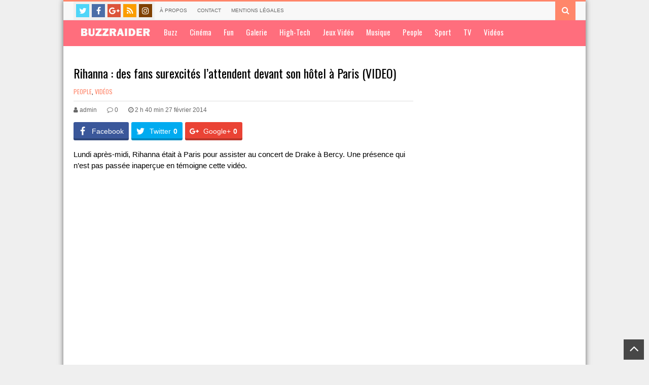

--- FILE ---
content_type: text/html; charset=UTF-8
request_url: http://www.buzzraider.fr/rihanna-des-fans-surexcites-lattendent-devant-son-hotel-paris-video/
body_size: 10024
content:
<!DOCTYPE html>
<!--[if IE 7]>
<html class="ie ie7" lang="fr-FR">
<![endif]-->
<!--[if IE 8]>
<html class="ie ie8" lang="fr-FR">
<![endif]-->
<!--[if !(IE 7) | !(IE 8)  ]><!-->
<html lang="fr-FR">
<!--<![endif]-->
<head>
	<meta charset="UTF-8"/>
	<meta name="viewport" content="width=device-width"/>
	<title>Rihanna : des fans surexcités l&#039;attendent devant son hôtel à Paris (VIDEO) | BuzzRaider</title>
	<link rel="profile" href="http://gmpg.org/xfn/11"/>
	<link rel="pingback" href="http://www.buzzraider.fr/xmlrpc.php"/>
	<style type="text/css">.breadcrumbs {
    display: none;
}

.paginations.item_pagination.post-footer-box {
    display: none;
}


.news-box.one_horizon div.right-content {
    float: left;
    width: 57% !important;
}

#nav-main-menu li a {
    color: #FFF;
    font-size: 15px;
    display: block;
    padding: 12px !important;
    text-transform: none !important;
}

.wpi-content-format {
    font-size: 15px !important;
    line-height: 1.5em;
    word-wrap: break-word;
}

.hentry .tags li a {
    display: block;
    color: #333;
    padding: 3px 6px;
    display: none !important;
}

.widget .item .snippet {
    font-size: 14px;
    margin: 0px !important;
    padding: 0px !important;
    border-top: 1px solid #EEE;
    color: #333 !important;
    line-height: 1.8em;
}

.sub-title {
    font-size: 13px !important;
    color: #666;
    text-transform: none !important;
    font-weight: normal;
}


.category a.readmore.sfont.border-color.color {
    display: none;
}


/*hide color bars*/
.footer-line-0 {
    display: none;
}


#header-line-2 {display:none}


.widget_wpi_brand_about .blog-title {
    margin: 0px 0px 0px !important;
}
.blog-title {
    font-size: 15px !important;
    font-weight: normal;
}

.footer-line-1 {
    display: none;
}

.footer-line-3.background-color {
    background: #663366;
}

.footer-line-3 {
    font-size: 14px;
    color: #FFF;
    padding: 8px 0px !important; 
    position: relative;
}

.footer-line-2 #footer.sidebar {
    border-top: 1px solid #DDD;
    padding: 1px 0px !important;
}

.post-footer-box {
    clear: both;
    float: none;
    border-top: 1px solid #DDD;
    margin: 0px 0px 0px !important;
    padding: 5px 0px 0px !important;
}


#nav-main-menu > div > ul > li.current-menu-item > a {
    background-color: #ff6e7d !important;
}
</style>	<link href="http://fonts.googleapis.com/css?family=Oswald" rel="stylesheet" type="text/css">
<!-- All in One SEO Pack 2.10.1 by Michael Torbert of Semper Fi Web Design[314,414] -->
<meta name="description"  content="Lundi après-midi, Rihanna était à Paris pour assister au concert de Drake à Bercy. Une présence qui n&#039;est pas passée inaperçue en témoigne cette vidéo. Rihanna" />

<meta name="keywords"  content="drake,rihanna" />

<link rel="canonical" href="http://www.buzzraider.fr/rihanna-des-fans-surexcites-lattendent-devant-son-hotel-paris-video/" />
<!-- /all in one seo pack -->
<link rel="alternate" type="application/rss+xml" title="BuzzRaider &raquo; Flux" href="http://www.buzzraider.fr/feed/" />
<link rel="alternate" type="application/rss+xml" title="BuzzRaider &raquo; Flux des commentaires" href="http://www.buzzraider.fr/comments/feed/" />
<link rel="alternate" type="application/rss+xml" title="BuzzRaider &raquo; Rihanna : des fans surexcités l&rsquo;attendent devant son hôtel à Paris (VIDEO) Flux des commentaires" href="http://www.buzzraider.fr/rihanna-des-fans-surexcites-lattendent-devant-son-hotel-paris-video/feed/" />
		<script type="text/javascript">
			window._wpemojiSettings = {"baseUrl":"https:\/\/s.w.org\/images\/core\/emoji\/72x72\/","ext":".png","source":{"concatemoji":"http:\/\/www.buzzraider.fr\/wp-includes\/js\/wp-emoji-release.min.js?ver=4.5.33"}};
			!function(e,o,t){var a,n,r;function i(e){var t=o.createElement("script");t.src=e,t.type="text/javascript",o.getElementsByTagName("head")[0].appendChild(t)}for(r=Array("simple","flag","unicode8","diversity"),t.supports={everything:!0,everythingExceptFlag:!0},n=0;n<r.length;n++)t.supports[r[n]]=function(e){var t,a,n=o.createElement("canvas"),r=n.getContext&&n.getContext("2d"),i=String.fromCharCode;if(!r||!r.fillText)return!1;switch(r.textBaseline="top",r.font="600 32px Arial",e){case"flag":return r.fillText(i(55356,56806,55356,56826),0,0),3e3<n.toDataURL().length;case"diversity":return r.fillText(i(55356,57221),0,0),a=(t=r.getImageData(16,16,1,1).data)[0]+","+t[1]+","+t[2]+","+t[3],r.fillText(i(55356,57221,55356,57343),0,0),a!=(t=r.getImageData(16,16,1,1).data)[0]+","+t[1]+","+t[2]+","+t[3];case"simple":return r.fillText(i(55357,56835),0,0),0!==r.getImageData(16,16,1,1).data[0];case"unicode8":return r.fillText(i(55356,57135),0,0),0!==r.getImageData(16,16,1,1).data[0]}return!1}(r[n]),t.supports.everything=t.supports.everything&&t.supports[r[n]],"flag"!==r[n]&&(t.supports.everythingExceptFlag=t.supports.everythingExceptFlag&&t.supports[r[n]]);t.supports.everythingExceptFlag=t.supports.everythingExceptFlag&&!t.supports.flag,t.DOMReady=!1,t.readyCallback=function(){t.DOMReady=!0},t.supports.everything||(a=function(){t.readyCallback()},o.addEventListener?(o.addEventListener("DOMContentLoaded",a,!1),e.addEventListener("load",a,!1)):(e.attachEvent("onload",a),o.attachEvent("onreadystatechange",function(){"complete"===o.readyState&&t.readyCallback()})),(a=t.source||{}).concatemoji?i(a.concatemoji):a.wpemoji&&a.twemoji&&(i(a.twemoji),i(a.wpemoji)))}(window,document,window._wpemojiSettings);
		</script>
		<style type="text/css">
img.wp-smiley,
img.emoji {
	display: inline !important;
	border: none !important;
	box-shadow: none !important;
	height: 1em !important;
	width: 1em !important;
	margin: 0 .07em !important;
	vertical-align: -0.1em !important;
	background: none !important;
	padding: 0 !important;
}
</style>
<link rel='stylesheet' id='contact-form-7-css'  href='http://www.buzzraider.fr/wp-content/plugins/contact-form-7/includes/css/styles.css?ver=4.6.1' type='text/css' media='all' />
<link rel='stylesheet' id='social_comments_rtl-css'  href='http://www.buzzraider.fr/wp-content/plugins/social-comments/assets/css/social_comments.css?ver=4.5.33' type='text/css' media='all' />
<link rel='stylesheet' id='dashicons-css'  href='http://www.buzzraider.fr/wp-includes/css/dashicons.min.css?ver=4.5.33' type='text/css' media='all' />
<link rel='stylesheet' id='thickbox-css'  href='http://www.buzzraider.fr/wp-includes/js/thickbox/thickbox.css?ver=4.5.33' type='text/css' media='all' />
<link rel='stylesheet' id='delipress-font-awesome-css'  href='http://www.buzzraider.fr/wp-content/themes/neo/fonts/font-awesome/css/font-awesome.min.css?ver=2.6' type='text/css' media='all' />
<link rel='stylesheet' id='delipress-style-css'  href='http://www.buzzraider.fr/wp-content/themes/neo/style.css?ver=2.6' type='text/css' media='all' />
<style id='delipress-style-inline-css' type='text/css'>

.header-bg{
	background-color: #FFFFFF;
}
body {
	background-color: #efefef;
}
.color,
.color-hover:hover,
.color-active:active,
.color-visited:visited,
.color-link:link,
a,
.news-box.tabs .tab-header.active a{
	color:#ff866a
}
.pagination-index .page-numbers,
#respond input#submit,
.background-color,
.background-color-hover:hover,
.widget_wpi_login_form .login-submit input,
.news-box.slider .bar_nav li.active {
	background-color:#ff866a
}
.border-color{border-color: #ff866a}
	
::-webkit-scrollbar-thumb {
	background-color: #ff866a;
}
#nav-main-menu .selectnav,
#header-line-3,
#nav-main-menu .sub-menu,
#nav-main-menu .mega-menu {
	background-color: #ff6e7d;
}

body, .nfont, #nav-main-menu .sub-menu {
	font-family: Arial;
}
.bbpress #bbpress-forums *[class!="fa-"]{
	font-family: Arial!important;
}
.sfont, #reply-title, #respond input#submit, .widget_wpi_login_form .login-submit input {
	font-family: 'Oswald', sans-serif;
}
</style>
<link rel='stylesheet' id='delipress-widgets-css'  href='http://www.buzzraider.fr/wp-content/themes/neo/css/widgets.css?ver=2.6' type='text/css' media='all' />
<link rel='stylesheet' id='delipress-article-box-css'  href='http://www.buzzraider.fr/wp-content/themes/neo/css/article-box.css?ver=2.6' type='text/css' media='all' />
<link rel='stylesheet' id='delipress-shortcodes-css'  href='http://www.buzzraider.fr/wp-content/themes/neo/css/shortcodes.css?ver=2.6' type='text/css' media='all' />
<link rel='stylesheet' id='delipress-responsive-css'  href='http://www.buzzraider.fr/wp-content/themes/neo/css/responsive.css?ver=2.6' type='text/css' media='all' />
<link rel='stylesheet' id='delipress-print-css'  href='http://www.buzzraider.fr/wp-content/themes/neo/css/print.css?ver=2.6' type='text/css' media='all' />
<!--[if lt IE 9]>
<link rel='stylesheet' id='delipress-ie-css'  href='http://www.buzzraider.fr/wp-content/themes/neo/css/ie.css?ver=2.6' type='text/css' media='all' />
<![endif]-->
<link rel='stylesheet' id='cff-css'  href='http://www.buzzraider.fr/wp-content/plugins/custom-facebook-feed/assets/css/cff-style.css?ver=4.0' type='text/css' media='all' />
<link rel='stylesheet' id='sb-font-awesome-css'  href='https://maxcdn.bootstrapcdn.com/font-awesome/4.7.0/css/font-awesome.min.css?ver=4.5.33' type='text/css' media='all' />
<link rel='stylesheet' id='easy-social-share-buttons-css'  href='http://www.buzzraider.fr/wp-content/plugins/easy-social-share-buttons/assets/css/easy-social-share-buttons.min.css?ver=4.1' type='text/css' media='all' />
<script type='text/javascript'>
/* <![CDATA[ */
var wpi_dynamic_js = {"ticker_animation_speed":"","ticker_pause_time":"","ticker_animation_type":"","slider_animation_speed":"","slider_pause_time":"","slider_animation_type":"","twitter_roll_animation_speed":"","twitter_roll_pause_time":"","txt_loadmore":"Voir plus de news","txt_newernews":"Newer","txt_oldernews":"Older","theme_url":"http:\/\/www.buzzraider.fr\/wp-content\/themes\/neo","theme_css":"http:\/\/www.buzzraider.fr\/wp-content\/themes\/neo\/css\/","home_url":"http:\/\/www.buzzraider.fr","ajaxurl":"http:\/\/www.buzzraider.fr\/wp-admin\/admin-ajax.php","date_format":"j F Y","txt_month":{"january":"Janvier","february":"F\u00e9vrier","march":"Mars","april":"Avril","may":"Mai","june":"Juin","july":"Juillet","august":"Ao\u00fbt","september":"Septembre","october":"Octobre","november":"Novembre","december":"D\u00e9cembre"},"txtforumsearch":"Search Forums Topics"};
/* ]]> */
</script>
<script type='text/javascript' src='http://www.buzzraider.fr/wp-includes/js/jquery/jquery.js?ver=1.12.4'></script>
<script type='text/javascript' src='http://www.buzzraider.fr/wp-includes/js/jquery/jquery-migrate.min.js?ver=1.4.1'></script>
<link rel='https://api.w.org/' href='http://www.buzzraider.fr/wp-json/' />
<link rel="EditURI" type="application/rsd+xml" title="RSD" href="http://www.buzzraider.fr/xmlrpc.php?rsd" />
<link rel="wlwmanifest" type="application/wlwmanifest+xml" href="http://www.buzzraider.fr/wp-includes/wlwmanifest.xml" /> 
<link rel='prev' title='Beyoncé – Partition (CLIP)' href='http://www.buzzraider.fr/beyonce-partition-clip/' />
<link rel='next' title='Beyonce interrompt son concert rien que pour une fan (VIDEO)' href='http://www.buzzraider.fr/beyonce-interrompt-son-concert-rien-que-pour-fan-video/' />
<meta name="generator" content="WordPress 4.5.33" />
<link rel='shortlink' href='http://www.buzzraider.fr/?p=84283' />
<link rel="alternate" type="application/json+oembed" href="http://www.buzzraider.fr/wp-json/oembed/1.0/embed?url=http%3A%2F%2Fwww.buzzraider.fr%2Frihanna-des-fans-surexcites-lattendent-devant-son-hotel-paris-video%2F" />
<link rel="alternate" type="text/xml+oembed" href="http://www.buzzraider.fr/wp-json/oembed/1.0/embed?url=http%3A%2F%2Fwww.buzzraider.fr%2Frihanna-des-fans-surexcites-lattendent-devant-son-hotel-paris-video%2F&#038;format=xml" />
 <style type="text/css">.featured_slider .featured_slide_left .featured_slide_content h2 {
    font-size: 40px;
    text-shadow: 1px 1px 2px #000;
    text-align: center;
    line-height: 120%;
    text-transform: none !important;
}


.featured_slider .featured_slide_right .featured_slide_sub_content h2 {
    text-transform: none !important;
}</style>
<!--[if lt IE 9]><script src="http://www.buzzraider.fr/wp-content/themes/neo/js/html5.js"></script><![endif]--><link rel="shortcut icon" type="image/x-icon" href="http://www.buzzraider.fr/wp-content/uploads/2015/04/favicon.ico"/>
<script type="text/javascript">var essb_settings = {"ajax_url":"http:\/\/www.buzzraider.fr\/wp-admin\/admin-ajax.php","essb3_nonce":"fbfeb1065d","essb3_plugin_url":"http:\/\/www.buzzraider.fr\/wp-content\/plugins\/easy-social-share-buttons","essb3_facebook_total":false,"essb3_admin_ajax":false,"essb3_internal_counter":false,"essb3_stats":false,"essb3_ga":false,"essb3_ga_mode":"simple","essb3_counter_button_min":0,"essb3_counter_total_min":0,"blog_url":"http:\/\/www.buzzraider.fr\/","ajax_type":"wp","essb3_postfloat_stay":false,"essb3_no_counter_mailprint":false,"essb3_single_ajax":false,"twitter_counter":"self","post_id":84283};</script></head>

<body class="single single-post postid-84283 single-format-standard">
	
<div class="wpi-box">
	
	<header id="header" class="site-header" role="banner">
		<div id="header-line-1" class="border-color">
			<div class="wide">
				<div class="social-icons top-social-icons"><a target="_blank" href="https://twitter.com/BuzzRaider" class="social-icon fa fa-twitter" title="Twitter"></a><a target="_blank" href="https://www.facebook.com/BuzzraiderOfficial" class="social-icon fa fa-facebook" title="Facebook"></a><a target="_blank" href="https://plus.google.com/+buzzraider/posts" class="social-icon fa fa-google-plus" title="Google Plus"></a><a target="_blank" href="http://www.buzzraider.fr/feed/" class="social-icon fa fa-rss" title="RSS"></a><a target="_blank" href="http://instagram.com/buzzraider" class="social-icon fa fa-instagram" title="Instagram"></a><div class="clear"></div></div>				
				<nav id="nav-top-menu"><div class="menu-top-menu-container"><ul id="menu-top-menu" class="top-menu-class"><li id="menu-item-90648" class="menu-item menu-item-type-post_type menu-item-object-page"><a href="http://www.buzzraider.fr/a-propos-2/">À propos </a><li id="menu-item-90647" class="menu-item menu-item-type-post_type menu-item-object-page"><a href="http://www.buzzraider.fr/contact/">Contact </a><li id="menu-item-90646" class="menu-item menu-item-type-post_type menu-item-object-page"><a href="http://www.buzzraider.fr/mentions-legales/">Mentions légales </a></ul></div></nav>								<div class="search-form-top">
					<a class="search-form-top-button background-color"><i class="fa fa-search"></i></a>
					<div class="search-form-top-wrapper">
<form method="get" class="search-form" action="http://www.buzzraider.fr">
		
	<input class="search-text" name="s" onblur="if (this.value == '') {this.value = 'Rechercher...';}" onfocus="if (this.value == 'Rechercher...') {this.value = '';}" type="text" value="Rechercher..."/>
	<button class="search-submit" type="submit"><i class="fa fa-search"></i></button>
	<div class="clear"></div>
</form></div>
				</div>
																					<div class="clear"></div>
			</div>
		</div>
		<div id="header-line-2" class="header-bg">
			<div class="wide">
				<div class="table"><div class="tr">
					<div class="td">
						<div class="sfont">		<h2 class="blog-title"><a href="http://www.buzzraider.fr" title="L&#039;étonnement au quotidien !">BuzzRaider</a></h2>
	</div>
											</div>
					<div class="td">
											</div>
				</div></div>
				<div class="clear"></div>
			</div>
			<div class="clear"></div>
		</div>

		<div id="header-line-3" >
			<div class="wide sfont">
				<nav id="nav-main-menu"><div class="menu-main-menu-container"><ul id="menu-main-menu" class="main-menu-class"><li id="menu-item-90651" class="menu-item menu-item-type-custom menu-item-object-custom"><a href="http://buzzraider.fr/"><img src="http://www.buzzraider.fr/wp-content/uploads/2015/04/logobr2015.png"> </a><li id="menu-item-86572" class="menu-item menu-item-type-taxonomy menu-item-object-category"><a href="http://www.buzzraider.fr/category/buzz/">Buzz </a><li id="menu-item-86573" class="menu-item menu-item-type-taxonomy menu-item-object-category"><a href="http://www.buzzraider.fr/category/cinema/">Cinéma </a><li id="menu-item-86574" class="menu-item menu-item-type-taxonomy menu-item-object-category"><a href="http://www.buzzraider.fr/category/fun-2/">Fun </a><li id="menu-item-90653" class="menu-item menu-item-type-taxonomy menu-item-object-category"><a href="http://www.buzzraider.fr/category/galerie/">Galerie </a><li id="menu-item-86575" class="menu-item menu-item-type-taxonomy menu-item-object-category"><a href="http://www.buzzraider.fr/category/high-tech/">High-Tech </a><li id="menu-item-86599" class="menu-item menu-item-type-taxonomy menu-item-object-category"><a href="http://www.buzzraider.fr/category/jeux-video/">Jeux Vidéo </a><li id="menu-item-86577" class="menu-item menu-item-type-taxonomy menu-item-object-category"><a href="http://www.buzzraider.fr/category/musique/">Musique </a><li id="menu-item-86578" class="menu-item menu-item-type-taxonomy menu-item-object-category current-post-ancestor current-menu-parent current-post-parent"><a href="http://www.buzzraider.fr/category/people/">People </a><li id="menu-item-86579" class="menu-item menu-item-type-taxonomy menu-item-object-category"><a href="http://www.buzzraider.fr/category/sport/">Sport </a><li id="menu-item-86580" class="menu-item menu-item-type-taxonomy menu-item-object-category"><a href="http://www.buzzraider.fr/category/tv/">TV </a><li id="menu-item-86581" class="menu-item menu-item-type-taxonomy menu-item-object-category current-post-ancestor current-menu-parent current-post-parent"><a href="http://www.buzzraider.fr/category/videos/">Vidéos </a></ul></div></nav>				<div class="clear"></div>
			</div>
		</div>
			</header><!-- #header -->
 
	
	<div id="primary" class="wide small-disable main-small-big main-0 small-1 big-2"><div class="primary-inner">			<div class="content-col col-main">
			
						<div class="breadcrumbs single-breadcrumbs">
		<a href="http://www.buzzraider.fr" itemprop="breadcrumb"><span class="color-hover">Home</span></a>
					<span class="breadcrumbs-sep fa fa-angle-right"></span>			<a href="http://www.buzzraider.fr/category/videos/" itemprop="breadcrumb"><span class="color-hover">Vidéos</span></a>
							<div class="clear"></div>
		
	</div>
	
				<article id="post-84283" class="post-84283 post type-post status-publish format-standard has-post-thumbnail hentry category-people category-videos tag-drake tag-rihanna" itemscope="" itemtype="http://schema.org/Article">
					
						<h1 class="title sfont" itemprop="name">Rihanna : des fans surexcités l&rsquo;attendent devant son hôtel à Paris (VIDEO)</h1>
													<div class="cats sfont"><a rel="category" href="http://www.buzzraider.fr/category/people/" title="View all posts in People">People</a>, <a rel="category" href="http://www.buzzraider.fr/category/videos/" title="View all posts in Vidéos">Vidéos</a></div>						
						<div class="meta">
							<div class="meta-item"><a href="http://www.buzzraider.fr/author/admin/" class="meta-item item-author"><i class="fa fa-user"></i> <span>admin</span></a></div><div class="meta-item"><a href="http://www.buzzraider.fr/rihanna-des-fans-surexcites-lattendent-devant-son-hotel-paris-video/#respond" class="meta-item comments"><i class="fa fa-comment-o"></i> <span>0</span></a></div><div class="meta-item date time published updated"><i class="fa fa-clock-o"></i> <span itemprop="datePublished">2 h 40 min 27 février 2014</span></div>							<div class="clear"></div>
						</div>


						<div class="content wpi-content-format" itemprop="articleBody">
														<div class="essb_links essb_counters essb_displayed_float essb_share essb_template_default-retina essb_685022718 print-no" id="essb_displayed_float_685022718" data-essb-postid="84283" data-essb-position="float" data-essb-button-style="button" data-essb-template="default-retina" data-essb-counter-pos="insidename" data-essb-url="http://www.buzzraider.fr/rihanna-des-fans-surexcites-lattendent-devant-son-hotel-paris-video/" data-essb-twitter-url="http://www.buzzraider.fr/rihanna-des-fans-surexcites-lattendent-devant-son-hotel-paris-video/" data-essb-instance="685022718"><ul class="essb_links_list"><li class="essb_item essb_totalcount_item" style="display: none !important;" data-counter-pos="insidename"><span class="essb_totalcount essb_t_l" title="Total :"><span class="essb_t_nb"></span></span></li><li class="essb_item essb_link_facebook nolightbox"> <a href="https://www.facebook.com/sharer/sharer.php?u=http://www.buzzraider.fr/rihanna-des-fans-surexcites-lattendent-devant-son-hotel-paris-video/&t=Rihanna+%3A+des+fans+surexcit%C3%A9s+l%27attendent+devant+son+h%C3%B4tel+%C3%A0+Paris+%28VIDEO%29&redirect_uri=http://www.buzzraider.fr?sharing-thankyou=yes" title="" onclick="essb_window(&#39;https://www.facebook.com/sharer/sharer.php?u=http://www.buzzraider.fr/rihanna-des-fans-surexcites-lattendent-devant-son-hotel-paris-video/&t=Rihanna+%3A+des+fans+surexcit%C3%A9s+l%27attendent+devant+son+h%C3%B4tel+%C3%A0+Paris+%28VIDEO%29&redirect_uri=http://www.buzzraider.fr?sharing-thankyou=yes&#39;,&#39;facebook&#39;,&#39;685022718&#39;); return false;" target="_blank" rel="nofollow" ><span class="essb_icon essb_icon_facebook"></span><span class="essb_network_name">Facebook</span></a></li><li class="essb_item essb_link_twitter nolightbox"> <a href="#" title="" onclick="essb_window(&#39;https://twitter.com/intent/tweet?text=Rihanna+%3A+des+fans+surexcit%C3%A9s&amp;url=http://www.buzzraider.fr/rihanna-des-fans-surexcites-lattendent-devant-son-hotel-paris-video/&amp;counturl=http://www.buzzraider.fr/rihanna-des-fans-surexcites-lattendent-devant-son-hotel-paris-video/&#39;,&#39;twitter&#39;,&#39;685022718&#39;); return false;" target="_blank" rel="nofollow" ><span class="essb_icon essb_icon_twitter"></span><span class="essb_network_name">Twitter</span></a></li><li class="essb_item essb_link_google nolightbox"> <a href="https://plus.google.com/share?url=http://www.buzzraider.fr/rihanna-des-fans-surexcites-lattendent-devant-son-hotel-paris-video/" title="" onclick="essb_window(&#39;https://plus.google.com/share?url=http://www.buzzraider.fr/rihanna-des-fans-surexcites-lattendent-devant-son-hotel-paris-video/&#39;,&#39;google&#39;,&#39;685022718&#39;); return false;" target="_blank" rel="nofollow" ><span class="essb_icon essb_icon_google"></span><span class="essb_network_name">Google+</span></a></li></ul></div><p>Lundi après-midi, Rihanna était à Paris pour assister au concert de Drake à Bercy. Une présence qui n&rsquo;est pas passée inaperçue en témoigne cette vidéo.<br />
<span id="more-84283"></span></p>
<p><iframe width="640" height="360" src="//www.youtube.com/embed/S4d6sdgZjsw" frameborder="0" allowfullscreen></iframe></p>
<p>Rihanna sur scène avec Drake à Bercy, le 25 février 2014<br />
<iframe width="640" height="360" src="//www.youtube.com/embed/QLMtU9pbQfA" frameborder="0" allowfullscreen></iframe></p>
							<div class="clear"></div>
														<div class="clear"></div>
						</div>

						

						<div class="clear"></div>
						<ul class="tags"><li class="sfont"><div class="background-color-hover"><a href="http://www.buzzraider.fr/tag/drake/" rel="tag">Drake</a></div></li><li class="sfont"><div class="background-color-hover"><a href="http://www.buzzraider.fr/tag/rihanna/" rel="tag">Rihanna</a></div></li></ul>



					</article>
					<div class="clear"></div>
					
					
					
							<div class="paginations item_pagination post-footer-box">
						<div class="item newer sfont"><span class="nfont"><i class="fa fa-angle-left"></i> Newer Post</span><a href="http://www.buzzraider.fr/beyonce-interrompt-son-concert-rien-que-pour-fan-video/" rel="next">Beyonce interrompt son concert rien que pour une fan (VIDEO)</a></div>
			
						<div class="item older sfont"><span class="nfont">Older Post <i class="fa fa-angle-right"></i></span><a href="http://www.buzzraider.fr/beyonce-partition-clip/" rel="prev">Beyoncé – Partition (CLIP)</a></div>
						<div class="clear"></div>
		</div>
						<br />
<b>Warning</b>:  count(): Parameter must be an array or an object that implements Countable in <b>/home/clients/3a5751bcf34aa28bb6ad4a3fa63b578e/web/buzzraider/wp-includes/class-wp-comment-query.php</b> on line <b>405</b><br />
<div id='social_comments_control'><ul id='social_comments_nav'><li><a href='#wp_comments'><img src='http://www.buzzraider.fr/wp-content/uploads/2015/04/comment_add.png' alt='WordPress'></a></li><li><a href='#facebook_comments'><img src='http://www.buzzraider.fr/wp-content/plugins/social-comments/assets/images/icons/somicro/facebook.png' alt='Facebook'></a></li></ul><div id='wp_comments' style=''>				<div id="respond" class="comment-respond">
			<h3 id="reply-title" class="comment-reply-title">Laisser un commentaire <small><a rel="nofollow" id="cancel-comment-reply-link" href="/rihanna-des-fans-surexcites-lattendent-devant-son-hotel-paris-video/#respond" style="display:none;">Annuler réponse</a></small></h3>				<form action="http://www.buzzraider.fr/wp-comments-post.php" method="post" id="commentform" class="comment-form">
					<div class="comment-form-inner">
		<p class="comment-form-comment"><label for="comment">Commentaire</label><textarea id="comment" name="comment" cols="45" rows="5" aria-required="true"></textarea></p><div class="clear"></div></div><p class="comment-form-author"><label for="author">Nom/Pseudo</label> <input id="author" name="author" type="text" value=""  /></p>
<p class="comment-form-email"><label for="email">Email</label> <input id="email" name="email" type="text" value=""  /></p>
<p class="comment-form-url"><label for="url">Site</label><input id="url" name="url" type="text" value="" /></p>
<p class="form-submit"><input name="submit" type="submit" id="submit" class="submit" value="Publier" /> <input type='hidden' name='comment_post_ID' value='84283' id='comment_post_ID' />
<input type='hidden' name='comment_parent' id='comment_parent' value='0' />
</p><p style="display: none;"><input type="hidden" id="akismet_comment_nonce" name="akismet_comment_nonce" value="2b4437d163" /></p><p style="display: none;"><input type="hidden" id="ak_js" name="ak_js" value="82"/></p>				</form>
					</div><!-- #respond -->
			<div class="clear"></div></div><!-- #wp --><div id='facebook_comments' style=''><!--Facebook Comments By social Comments http://en.bainternet.info -->
<style type="text/css">.fb-comments, .fb-comments span, .fb-comments iframe {width: 100% !important;}</style>
<div id="fb-root"></div>
<script>(function(d, s, id) {
  var js, fjs = d.getElementsByTagName(s)[0];
  if (d.getElementById(id)) return;
  js = d.createElement(s); js.id = id;
  js.src = "//connect.facebook.net/fr_FR/all.js#xfbml=1&appId=";
  fjs.parentNode.insertBefore(js, fjs);
}(document, 'script', 'facebook-jssdk'));</script>
<div class="fb-comments" data-href="http://www.buzzraider.fr/rihanna-des-fans-surexcites-lattendent-devant-son-hotel-paris-video/"; data-width="470" data-num-posts="10" data-colorscheme="light"></div></div><!-- #facebook --></div>
				
						
		</div><!-- .col-main -->
			
		
			
				
		
			<div class="content-col col-small">
	</div><!-- .col-small -->
			
				
		
			
			<div class="content-col col-big">
	</div><!-- .col-big -->
	
		<div class="clear"></div></div><!-- .primary-inner -->
	</div><!-- #primary -->
	
	<div class="clear"></div>
	<footer id="site-footer" class="site-footer">
		<div class="footer-line-0">
			<div class="wide">
				<div class="col col-0"></div>
				<div class="col col-1"></div>
				<div class="col col-2"></div>
				<div class="col col-3"></div>
				<div class="col col-4"></div>
				<div class="clear"></div>
			</div>
		</div>
		<div class="footer-line-1"><div class="wide">
						<div class="clear"></div>
		</div></div>

		<div class="footer-line-2"><div class="wide">
					<div id="footer" class="sidebar footer">
			<aside id="wpi_brand_about-2" class="widget widget_wpi_brand_about"><div><div class="widget-content">		<div class="sfont">		<h2 class="blog-title"><a href="http://www.buzzraider.fr" title="L&#039;étonnement au quotidien !">BuzzRaider</a></h2>
	</div>
		<p class="blog-desc">L&#039;étonnement au quotidien !</p>		<div class="clear"></div>
					
				<div class="clear"></div></div><div class="clear"></div></div></aside><div class="social-icons"><aside id="wpi_social_icons_widget-2" class="widget widget_wpi_social_icons_widget"><div></div><h2 class="widget-title sfont background-color"><span class="widget-title-content">Rejoignez-nous !</span><span class="arrow background-color"></span></h2><div class="clear"></div><div class="widget-content"><a href="https://twitter.com/BuzzRaider" class="social-icon fa fa-twitter" title="Twitter"></a><a href="https://www.facebook.com/BuzzraiderOfficial" class="social-icon fa fa-facebook" title="Facebook"></a><a href="https://plus.google.com/+buzzraider/posts" class="social-icon fa fa-google-plus" title="Google Plus"></a><a href="http://www.buzzraider.fr/feed/" class="social-icon fa fa-rss" title="RSS"></a><a href="http://instagram.com/buzzraider" class="social-icon fa fa-instagram" title="Instagram"></a><div class="clear"></div><div class="clear"></div></div></aside></div><aside id="wpi_subscribe_form-2" class="widget widget_wpi_subscribe_form"><div>		

	<div class="widget-content">	<p class="desc">Recevez les dernières news du site directement par email !</p>     <form action="http://feedburner.google.com/fb/a/mailverify" method="post" target="popupwindow" onsubmit="window.open('http://feedburner.google.com/fb/a/mailverify?uri=rss', 'popupwindow', 'scrollbars=yes,width=550,height=520');return true" class="subscribe-form">
	<input type="hidden" name="loc" value="en_US"/>
	<input type="hidden" value="rss" name="uri"/>
	<input type="text" class="subscribe-email" name="email" value="Email address ..." onfocus="if(this.value=='Email address ...')this.value='';" onblur="if(this.value=='')this.value='Email address ...';"/>
	 <input type="submit" class="subscribe-submit" value="S abonner" />
     </form>
	<div class="clear"></div>
		
		<div class="clear"></div></div><div class="clear"></div></div></aside>			<div class="clear"></div>
		</div>
				<div class="clear"></div>
		</div></div><!-- .footer-line-2-->
		
		<div class="footer-line-3 background-color"><div class="wide">
			<div class="owner">
				&copy; 2026 
				<a href="http://www.buzzraider.fr" title="BuzzRaider">
					BuzzRaider				</a>
			</div>
			<div class="designer">
				Tous droits réservés				<a href="http://themeforest.net/user/tiennguyenvan/portfolio?ref=tiennguyenvan" title="">
				</a>
			</div>
			<div class="clear"></div>
		</div></div>
	</footer><!-- #footer -->

<a class="scrollup ease" href="#" style="bottom: 10px;"><i class="fa fa-angle-up"></i></a>

		<div class="clear"></div>
	</div><!-- end of .wpi-box -->


	
<script type="text/javascript">

  var _gaq = _gaq || [];
  _gaq.push(['_setAccount', 'UA-3707192-5']);
  _gaq.push(['_trackPageview']);

  (function() {
    var ga = document.createElement('script'); ga.type = 'text/javascript'; ga.async = true;
    ga.src = ('https:' == document.location.protocol ? 'https://ssl' : 'http://www') + '.google-analytics.com/ga.js';
    var s = document.getElementsByTagName('script')[0]; s.parentNode.insertBefore(ga, s);
  })();

</script><!-- Custom Facebook Feed JS -->
<script type="text/javascript">var cffajaxurl = "http://www.buzzraider.fr/wp-admin/admin-ajax.php";
var cfflinkhashtags = "true";
</script>
<script type='text/javascript' src='http://www.buzzraider.fr/wp-content/plugins/contact-form-7/includes/js/jquery.form.min.js?ver=3.51.0-2014.06.20'></script>
<script type='text/javascript'>
/* <![CDATA[ */
var _wpcf7 = {"recaptcha":{"messages":{"empty":"Merci de confirmer que vous n\u2019\u00eates pas un robot."}}};
/* ]]> */
</script>
<script type='text/javascript' src='http://www.buzzraider.fr/wp-content/plugins/contact-form-7/includes/js/scripts.js?ver=4.6.1'></script>
<script type='text/javascript' src='http://www.buzzraider.fr/wp-includes/js/jquery/ui/widget.min.js?ver=1.11.4'></script>
<script type='text/javascript' src='http://www.buzzraider.fr/wp-includes/js/jquery/ui/core.min.js?ver=1.11.4'></script>
<script type='text/javascript' src='http://www.buzzraider.fr/wp-includes/js/jquery/ui/tabs.min.js?ver=1.11.4'></script>
<script type='text/javascript' src='http://www.buzzraider.fr/wp-includes/js/jquery/ui/accordion.min.js?ver=1.11.4'></script>
<script type='text/javascript' src='http://www.buzzraider.fr/wp-content/themes/neo/js/lib.js?ver=2.6'></script>
<script type='text/javascript' src='http://www.buzzraider.fr/wp-content/themes/neo/js/jquery.plugin.selectnav.js?ver=2.6'></script>
<script type='text/javascript' src='http://www.buzzraider.fr/wp-content/themes/neo/js/jquery.plugin.ticker.js?ver=2.6'></script>
<script type='text/javascript' src='http://www.buzzraider.fr/wp-content/themes/neo/js/jquery.plugin.slider.js?ver=2.6'></script>
<script type='text/javascript' src='http://www.buzzraider.fr/wp-content/themes/neo/js/jquery.plugin.carousel.js?ver=2.6'></script>
<script type='text/javascript' src='http://www.buzzraider.fr/wp-content/themes/neo/js/jquery.auto.two.grid.js?ver=2.6'></script>
<script type='text/javascript' src='http://www.buzzraider.fr/wp-content/themes/neo/js/site.js?ver=2.6'></script>
<script type='text/javascript' src='http://www.buzzraider.fr/wp-content/themes/neo/js/thumbnail.js?ver=2.6'></script>
<script type='text/javascript' src='http://www.buzzraider.fr/wp-content/themes/neo/js/ajax.article_box.js?ver=2.6'></script>
<script type='text/javascript' src='http://www.buzzraider.fr/wp-content/themes/neo/js/ajax.comment.js?ver=2.6'></script>
<script type='text/javascript' src='http://www.buzzraider.fr/wp-content/themes/neo/js/rating/ajax.rating.js?ver=2.6'></script>
<script type='text/javascript'>
/* <![CDATA[ */
var thickboxL10n = {"next":"Suiv.\u00a0>","prev":"<\u00a0Pr\u00e9c.","image":"Image","of":"sur","close":"Fermer","noiframes":"Cette fonctionnalit\u00e9 requiert des iframes. Les iframes sont d\u00e9sactiv\u00e9es sur votre navigateur, ou alors il ne les accepte pas.","loadingAnimation":"http:\/\/www.buzzraider.fr\/wp-includes\/js\/thickbox\/loadingAnimation.gif"};
/* ]]> */
</script>
<script type='text/javascript' src='http://www.buzzraider.fr/wp-includes/js/thickbox/thickbox.js?ver=3.1-20121105'></script>
<script type='text/javascript' src='http://www.buzzraider.fr/wp-content/plugins/custom-facebook-feed/assets/js/cff-scripts.js?ver=4.0'></script>
<script type='text/javascript' src='http://www.buzzraider.fr/wp-content/plugins/q2w3-fixed-widget/js/q2w3-fixed-widget.min.js?ver=5.1.9'></script>
<script type='text/javascript' src='http://www.buzzraider.fr/wp-includes/js/wp-embed.min.js?ver=4.5.33'></script>
<script async="async" type='text/javascript' src='http://www.buzzraider.fr/wp-content/plugins/akismet/_inc/form.js?ver=4.1.3'></script>
<link rel="stylesheet" id="essb-cct-style"  href="http://www.buzzraider.fr/wp-content/plugins/easy-social-share-buttons/lib/modules/click-to-tweet/assets/css/styles.css" type="text/css" media="all" /><script type="text/javascript">
				(function() {
				var po = document.createElement('script'); po.type = 'text/javascript'; po.async=true;;
				po.src = 'http://www.buzzraider.fr/wp-content/plugins/easy-social-share-buttons/assets/js/easy-social-share-buttons.min.js';
				var s = document.getElementsByTagName('script')[0]; s.parentNode.insertBefore(po, s);
		})();
				(function() {
				var po = document.createElement('script'); po.type = 'text/javascript'; po.async=true;;
				po.src = 'http://www.buzzraider.fr/wp-content/plugins/easy-social-share-buttons/assets/js/essb-display-methods.min.js';
				var s = document.getElementsByTagName('script')[0]; s.parentNode.insertBefore(po, s);
		})();</script><script type="text/javascript">var essb_window = function(oUrl, oService, oInstance) { var element = jQuery('.essb_'+oInstance); var instance_post_id = jQuery(element).attr("data-essb-postid") || ""; var instance_position = jQuery(element).attr("data-essb-position") || ""; var wnd; var w = 800 ; var h = 500; if (oService == "twitter") { w = 500; h= 300; } var left = (screen.width/2)-(w/2); var top = (screen.height/2)-(h/2); if (oService == "twitter") { wnd = window.open( oUrl, "essb_share_window", "height=300,width=500,resizable=1,scrollbars=yes,top="+top+",left="+left ); } else { wnd = window.open( oUrl, "essb_share_window", "height=500,width=800,resizable=1,scrollbars=yes,top="+top+",left="+left ); } if (typeof(essb_settings) != "undefined") { if (essb_settings.essb3_stats) { if (typeof(essb_handle_stats) != "undefined") { essb_handle_stats(oService, instance_post_id, oInstance); } } if (essb_settings.essb3_ga) { essb_ga_tracking(oService, oUrl, instance_position); } } essb_self_postcount(oService, instance_post_id); if (typeof(essb_abtesting_logger) != "undefined") { essb_abtesting_logger(oService, instance_post_id, oInstance); } var pollTimer = window.setInterval(function() { if (wnd.closed !== false) { window.clearInterval(pollTimer); essb_smart_onclose_events(oService, instance_post_id); } }, 200); }; var essb_self_postcount = function(oService, oCountID) { if (typeof(essb_settings) != "undefined") { oCountID = String(oCountID); jQuery.post(essb_settings.ajax_url, { 'action': 'essb_self_postcount', 'post_id': oCountID, 'service': oService, 'nonce': essb_settings.essb3_nonce }, function (data) { if (data) { }},'json'); } }; var essb_smart_onclose_events = function(oService, oPostID) { if (oService == "subscribe" || oService == "comments") return; if (typeof (essbasc_popup_show) == 'function') { essbasc_popup_show(); } if (typeof essb_acs_code == 'function') { essb_acs_code(oService, oPostID); } if (typeof(after_share_easyoptin) != "undefined") { essb_toggle_subscribe(after_share_easyoptin); } }; var essb_tracking_only = function(oUrl, oService, oInstance, oAfterShare) { var element = jQuery('.essb_'+oInstance); if (oUrl == "") { oUrl = document.URL; } var instance_post_id = jQuery(element).attr("data-essb-postid") || ""; var instance_position = jQuery(element).attr("data-essb-position") || ""; if (typeof(essb_settings) != "undefined") { if (essb_settings.essb3_stats) { if (typeof(essb_handle_stats) != "undefined") { essb_handle_stats(oService, instance_post_id, oInstance); } } if (essb_settings.essb3_ga) { essb_ga_tracking(oService, oUrl, instance_position); } } essb_self_postcount(oService, instance_post_id); if (oAfterShare) { essb_smart_onclose_events(oService, instance_post_id); } }; var essb_pinterest_picker = function(oInstance) { essb_tracking_only('', 'pinterest', oInstance); var e=document.createElement('script'); e.setAttribute('type','text/javascript'); e.setAttribute('charset','UTF-8'); e.setAttribute('src','//assets.pinterest.com/js/pinmarklet.js?r='+Math.random()*99999999);document.body.appendChild(e); };</script><script type="text/javascript">jQuery(document).ready(function($){$("#social_comments_control").tabs();});</script>	
</body></html>

--- FILE ---
content_type: text/css
request_url: http://www.buzzraider.fr/wp-content/themes/neo/css/responsive.css?ver=2.6
body_size: 1669
content:
.wpi-box,
.responsive-ads,
.responsive-ads img {
	max-width: 100%;
}

@media screen and (max-width: 1023px) {
	.wide {
		width: 720px;
	}
	.wpi-box {
		width: 760px;
	}
	.selectnav {
		display: block;
	}
	#nav-footer-menu ul,
	#nav-top-menu ul,
	#nav-main-menu ul,
	.de_res_nav,
	#nav-footer-menu ul.de_res_nav,
	#nav-top-menu ul.de_res_nav,
	#nav-main-menu ul.de_res_nav {
		display: none;
	}
	
	#header-line-1 .top-social-icons {
		display: none;
		z-index: 9;
		position: relative;
	}
	.responsive-elements,
	#header-line-1 .top-social-icons.responsive-elements.active {
		display: block;
	}
	#header-line-1 .top-social-icons.responsive-elements.active {
		z-index: 11;
	}
	#header-line-2 .table, #header-line-2 .tr, #header-line-2 .td {
		display: block;
	}
	#header-line-2 .td {
		clear: both;
		width: 100%;
	}
	#header-right {
		float: none;
		margin: 20px auto 0 auto;
	}
	#header-right .responsive-ads {
		float: none;
	}
	.blog-title, .blog-desc {
		text-align: center;
	}
	#wpi_theme_switcher {
		display: none!important;
	}	
	
	/*responsive menu for dropdownnav style*/
	a.wpi-dropdown-nav-toggle {
		display: block;
		text-decoration: none;
		cursor: pointer;
		text-align: center;
	
		font-family: Courier New, Courier, monospace;
	}
	.wpi_dropdownnav ul {
		position: relative!important;
		float: none!important;
		clear: both!important;
		background: #333!important;
		z-index: 9;
	}
	.wpi_dropdownnav ul li {
		background: none;
		width: 100%!important;
		margin: 0!important;
		float: none!important;
		background: #333;
		color: #bbb;
		visibility: visible!important;
	}
	.wpi_dropdownnav ul li a {
		color: #FFF!important;
		background: none!important;
		margin: 0!important;
		border-bottom: 1px solid #444;
		padding: 15px 10px!important;
		text-decoration: none!important;
		height: auto!important;
	}
	.wpi_dropdownnav ul li > a:hover,  
	.wpi_dropdownnav ul li:hover > a {
		color: #eee!important;
		background: #555!important;
	}
	.wpi_dropdownnav ul ul, 
	.wpi_dropdownnav li ul {
		padding: 0 0 0 10px;
		display: block!important;
		left: auto!important;
		top: auto!important;
		visibility: visible!important;
		opacity: 1!important;
		filter: alpha(opacity=100)!important;
		width: auto!important;
		max-width: 100%!important;
	}
	.wpi_dropdownnav ul ul li {
		display: block!important;
		visibility: visible!important;
		opacity: 1!important;
		filter: alpha(opacity=100)!important;
	}
	.wpi_dropdownnav .menu-plus-icon {
		float: none!important;
		display: inline!important;
	}
	.wpi_dropdownnav .mega-category .mega-col {
		display: none!important;
	}
	.wpi_dropdownnav .mega-category .mega-col .inner {
		padding: 0!important;
	}
	.wpi_dropdownnav .mega-category .mega-col.mega-child {
		display: block!important;
		float: none!important;
		width: 100%!important;
	}
	.wpi_dropdownnav .mega-menu {
		position: static!important;
		visibility: visible!important;
		opacity: 1!important;
		filter: alpha(opacity=1)!important;
	}
	#nav-top-menu.wpi_dropdownnav {
		position: relative;
		z-index: 10;
	}
	#nav-top-menu a.wpi-dropdown-nav-toggle {
		position: absolute;
		left: 36px;
		top: 0;
		font-size: 40px;
		height: 37px;
		line-height: 38px;
	
		width: 40px;
	}
	#nav-main-menu.wpi_dropdownnav {
		position: relative;
		z-index: 9;
	}
	#nav-main-menu a.wpi-dropdown-nav-toggle {
		font-size: 40px;
		background: #333;
		color: white;
		width: 1.2em;
		height: 1.2em;
		line-height: 1.3em;
	}
	#nav-footer-menu.wpi_dropdownnav {
		padding: 25px 0 0 0;
	}
	#nav-footer-menu a.wpi-dropdown-nav-toggle {
		font-size: 40px;
		background: #333;
		color: white;
		width: 1.2em;
		height: 1.2em;
		line-height: 1.3em;
	}	
	.news-box.trending ul.content li.item.item-triple {
		clear: left;
		margin-left: 0;
	}

	.news-box.trending ul.content li.item {
		width: 30%;
		margin-left: 5%;
	}
	
/*content columns
.responsive-ads.ads-160
.responsive-ads.ads-300
.responsive-ads.ads-468
.responsive-ads.ads-728
#primary
	.big-disable
	.small-disable
	.both-disable
	.normal
	
.content-col
	.col-small
	.col-main
*/
	/*normal.main-small-big*/
	#primary.normal.main-small-big .content-col.col-main {
		width: 540px;		
	}
	#primary.normal.main-small-big .content-col.col-big {
		float: none;
		clear: both;
		width: 100%;
	}
	#primary.normal.main-small-big .content-col.col-big .sidebar .widget {
		float: left;
		width: 24%;
		margin-right: 2%;
		margin-top: 20px;
	}
	/*normal.main-big-small*/
	#primary.normal.main-big-small .content-col.col-main {
		width: 50%;
		clear: both;
		float: none;
	}
	#primary.normal.main-big-small .content-col.col-big {
		clear: left;
		width: 500px;
	}
	
	/*normal.big-main-small*/
	#primary.normal.big-main-small .content-col.col-big {
		float: none;
		clear: both;
		width: 100%;
	}
	#primary.normal.big-main-small .content-col.col-big .sidebar .widget {
		float: left;
		width: 24%;
		margin-right: 2%;
		margin-bottom: 20px;
	}
	#primary.normal.big-main-small .content-col.col-main {
		width: 540px;
		clear: left;
	}
	
	/*normal.big-small-main*/
	#primary.normal.big-small-main .content-col.col-big {
		float: none;
		clear: both;
		width: 100%;
	}
	#primary.normal.big-small-main .content-col.col-big .sidebar .widget {
		float: left;
		width: 24%;
		margin-right: 2%;
		margin-bottom: 20px;
	}
	#primary.normal.big-small-main .content-col.col-main {
		width: 540px;
	}
	#primary.normal.big-small-main .content-col.col-small {
		clear: left;
	}
	
	/*normal.small-big-main*/
	#primary.normal.small-big-main .content-col.col-big {
		width: 540px;
	}
	#primary.normal.small-big-main .content-col.col-main {
		width: 50%;
		clear: both;
		float: none;
	}
	#primary.normal.small-big-main .content-col.col-big {
		clear: right;
	}
	/*normal.small-main-big*/
	#primary.normal.small-main-big .content-col.col-main {
		width: 540px;
		clear: right;
	}
	#primary.normal.small-main-big .content-col.col-big {
		float: none;
		clear: both;
		width: 100%;
	}
	#primary.normal.small-main-big .content-col.col-big .sidebar .widget {
		float: left;
		width: 24%;
		margin-right: 2%;
		margin-bottom: 20px;
	}
	
	/*small-disable*/
	#primary.small-disable .content-col.col-main {
		width: 400px;
	}
	/*big-disable*/
	#primary.big-disable .content-col.col-main {
		width: 540px;
	}
	/*both-disable*/
	#primary.both-disable .content-col.col-main {
		width: 50%;
		float: none;
		clear: both;
	}
	
	/*responsive ads*/
}

@media screen and (max-width: 767px) {
	.wide {
		width: 380px;
	}	
	.wpi-box {
		width: 410px;
	}
	#footer .widget {
		clear: both;
		width: 100%;
		margin: 20px 0;
	}
	.col-small .news-box.trending ul.content li.item {
		width: 100%;
		float: none;
		margin-left: 0%;
	}
	
	.col-small .news-box.one_horizon .item-thumbnail {
		float: none;
		width: 100%;
		clear: both;
		margin: 0 0 7px 0;
	}
	.col-small .news-box.one_horizon .right-content {
		width: 100%;
		clear: none;
		margin: 0
	}
	.col-small .news-box.one_horizon .item {
		border: none;
	}
	.news-box.trending ul.content li.item.item-triple {
		clear: none;
		margin-left: 6%;
	}
	.news-box.trending ul.content li.item {
		width: 47%;
		margin-left: 6%;
	}
	.news-box.trending ul.content li.item.item-even {
		clear:left;
		margin-left: 0;
	}
	
	
	/*content columns*/
	#primary .content-col.col-main,
	#primary .content-col.col-small,
	#primary .content-col.col-big {
		width: 50%!important;
		clear: both!important;
		float: none!important;
		margin-right: 0!important;
	}
	#primary .content-col.col-big .sidebar .widget {
		float: none!important;
		width: 100%!important;
		margin-right: 0!important;
	}	
	
	/*responsive ads*/
	.responsive-ads.ads-728,
	.responsive-ads.ads-468,
	.responsive-ads.ads-160 {
		display: none!important;
	}
	.responsive-ads.ads-300 {
		display: block!important;
	}
}

@media screen and (max-width: 413px) {
	.wide {
		width: 92%;
	}
	#footer .widget {
		float: none;
		width: 100%;
		margin-right: 0;
		margin-left: 0;
	}
	.news-box.trending ul.content li.item-triple {
		margin-left: 0;
	}
	.wpi_snow_ticker ul {
		margin-top: 10px;
	}
	.news-box.break .outer {
		width: 100%;
	}
	.news-box.break li.item h3.title a {
		line-height: 1.5em;
	}
	.wpi_snow_ticker .ctrl {
		top: 0;
	}
	.related-posts .item {
		float: none;
		clear: both;
		width: 100%;
	}
	.news-box.trending ul.content li.item {
		width: 100%;
		margin-left: 0!important;
		clear: both;
	}
}

--- FILE ---
content_type: application/javascript
request_url: http://www.buzzraider.fr/wp-content/themes/neo/js/jquery.plugin.carousel.js?ver=2.6
body_size: 1467
content:
/*
 * jQuery WPI SNOW SLIDER v1.0.0
 * Copyright 2014 WpInHands.com
 * Contributing Author: Tien Nguyen
 */
jQuery(function ($){
	// plugin define
	$.fn.wpi_snow_carousel = function (options) {
		var defaults = {
			speed: 2000,
			pause_time: 5000,
			next_prev: '',
			columns: 3
		}
		var settings = $.extend( {}, defaults, options );
		var o = $(this);
		var aindex = 0; // current active index
		var tindex = 1; // target active index
		var slider_timer;
		var item = o.find('ul.content > li');
		var content = o.find('ul.content');
		var index_limit = item.length - settings.columns + 1;
		var safe_bounce = true;
		var hovering = false;
		var travel_offset = 100 / settings.columns;
		var rtl = false;
		$('html[dir="rtl"]').each(function () {
			rtl = true;
		});
		o.addClass('wpi_snow_carousel');
		
		
		content.css('width', ((100/settings.columns) * item.length) + '%');
		content.css('height', 'auto');
		if (rtl) {
			content.css('right', '0');
		} else {
			content.css('left', '0');
		}
		
		item.css('width', (100/item.length)+'%');
		var item_width = 100/item.length;
		var item_width = Math.floor(item_width*10);
		// sync width when total width is not 100%, example /3 /6 ...
		if (item_width * item.length < 1000) {
			
			var fill_up = 1000 - item_width * item.length;
			for (var i = 0; i < item.length; i++) {
				if (fill_up) {
					$(item[i]).css('width', (item_width+1)/10+'%');
					fill_up -= 1;
				} else {
					$(item[i]).css('width', (item_width/10)+'%');
				}
				
			}
		}
		// set height/width for item base on columns
		if (settings.columns == 0 || item.length < 2) {
			return;
		}
	
		// setting next / prev control
		$(item[item.length-1]).addClass('last');
		if (settings.next_prev) { 
			if (rtl) {
				o.append('<div class="next_prev ease"><a class="ctrl_button ctrl-right"><i class="fa fa-chevron-right"></i></a><a class="ctrl_button ctrl-left"><i class="fa fa-chevron-left"></i></a></div>');
			} else {
				o.append('<div class="next_prev ease"><a class="ctrl_button ctrl-left"><i class="fa fa-chevron-left"></i></a><a class="ctrl_button ctrl-right"><i class="fa fa-chevron-right"></i></a></div>');
			}
		}
		
		function wpi_snow_carousel_main(_aindex, _tindex) {
			if (index_limit < 1) {
				return;
			}
				
			// valide value and check allow condition
			if (typeof(slider_timer) != 'undefined') {
				clearTimeout(slider_timer);
			}
			if (!safe_bounce) {
				return;
			}
			safe_bounce = false;
			if (_tindex >= index_limit) {
				_tindex = 0;
			}
			if (_tindex < 0) {
				_tindex = index_limit - 1;
			}
			aindex = _tindex;
			
			
			if (rtl) {
				content.animate({
					'margin-right': '-' + (travel_offset * _tindex) + '%'
				}, settings.speed, function(){
					// repeat slider
					safe_bounce = true;
					if (!hovering) {
						slider_timer = setTimeout(function () {
							wpi_snow_carousel_main(_tindex, _tindex+1);
						}, settings.pause_time);
					}
				});
			} else {				
				content.animate({
					'margin-left': '-' + (travel_offset * _tindex) + '%'
				}, settings.speed, function(){
					// repeat slider
					safe_bounce = true;
					if (!hovering) {
						slider_timer = setTimeout(function () {
							wpi_snow_carousel_main(_tindex, _tindex+1);
						}, settings.pause_time);
					}
				});
			}
			
		}
		
		// start first time for slider
		slider_timer = setTimeout(function () {
			wpi_snow_carousel_main(aindex, tindex);
		}, settings.pause_time);
		
		// stop and play when hover
		o.mouseenter(function(){
			if (typeof(slider_timer) != 'undefined') {
				clearTimeout(slider_timer);
			}
			if (rtl) {
				o.find('.ctrl-left').animate({
					right: 0
				}, 200);
				o.find('.ctrl-right').animate({
					left: 0
				}, 200);
			} else {
				o.find('.ctrl-left').animate({
					left: 0
				}, 200);
				o.find('.ctrl-right').animate({
					right: 0
				}, 200);
			}
			
			hovering = true;
		}).mouseleave(function(){
			hovering = false;
			if (typeof(slider_timer) != 'undefined') {
				clearTimeout(slider_timer);
			}
			if (rtl) {
				o.find('.ctrl-left').animate({
					'right':'-100%'
				}, 200);
				o.find('.ctrl-right').animate({
					'left':'-100%'}, 
				200);
			} else {
				o.find('.ctrl-left').animate({
					'left':'-100%'
				}, 200);
				o.find('.ctrl-right').animate({
					'right':'-100%'}, 
				200);
			}
			
			slider_timer = setTimeout(function(){
				wpi_snow_carousel_main(aindex, aindex + 1);
			}, settings.pause_time);
		});
		
		// animation when keypress
		$("body").keydown(function(e) {
			if(e.keyCode == 37 && e.which == 37) { // left
				if (typeof(slider_timer) != 'undefined') {
					clearTimeout(slider_timer);
				}
				wpi_snow_carousel_main(aindex, aindex - 1);
			}
			else if(e.keyCode == 39 && e.which == 39) { // right
				if (typeof(slider_timer) != 'undefined') {
					clearTimeout(slider_timer);
				}
				wpi_snow_carousel_main(aindex, aindex + 1);
			}
		});
		
		// press control button
		o.find('.ctrl-left').click(function () {
			if (typeof(slider_timer) != 'undefined') {
				clearTimeout(slider_timer);
			}
			wpi_snow_carousel_main(aindex, aindex - 1);
		});
		o.find('.ctrl-right').click(function () {
			if (typeof(slider_timer) != 'undefined') {
				clearTimeout(slider_timer);
			}
			wpi_snow_carousel_main(aindex, aindex + 1);
		});
		
	}
});


--- FILE ---
content_type: application/javascript
request_url: http://www.buzzraider.fr/wp-content/themes/neo/js/rating/ajax.rating.js?ver=2.6
body_size: 1269
content:
jQuery(function ($) {
	
	if (typeof(ajaxurl) == 'undefined') {
		ajaxurl = wpi_dynamic_js.ajaxurl;
	}
	
	var rating_type = $('.inner.wpi-user-rating').data('type');
	var rating_id = $('.inner.wpi-user-rating').data('pid');
	var rating_value = 0;
	var rated = false;
	var rated_list = getCookie('rated_list');
	
	if (typeof(rated_list) != 'undefined' && rated_list) {
		if (rated_list.indexOf(','+rating_id+',') != -1) {
			rating_value = getCookie('rated_'+rating_id);
			
			if (rating_value) {
				var show_rating_value = rating_value;
				if (rating_type === 'point') {
					show_rating_value = show_rating_value / 10;
					show_rating_value = show_rating_value.toFixed(1);
				} if (rating_type === 'stars') {
					show_rating_value = Math.floor(show_rating_value/20);
				}
				$('.wpi-current-user-rating-wrapper .wpi-current-user-rating').html(show_rating_value);
				$('.wpi-current-user-rating-wrapper').show();
				$('.inner.wpi-user-rating').css('cursor', 'text');
				$('.inner.wpi-user-rating[data-type="stars"] .value').css('cursor', 'text');
				rated = true;
			}
		}
	} else {
		rated_list = '';
	}
	// backup data
	$('.inner.wpi-user-rating .value-bar .active').each(function () {
		$(this).attr('data-width', $(this).css('width'));
	});
		
	// process for rating bar
	$('.inner.wpi-user-rating').mousemove(function(e){
		if (rated) {
			return;
		}
		if (rating_type === 'stars') {
			return;
		}
		var ptr_left = e.pageX;
		var ptr_top = e.pageY;
		$('.inner.wpi-user-rating .value-bar').each(function() {
			var cur_width = $(this).width();
			var cur_left = $(this).offset().left;
			
			var child_width = ptr_left - cur_left;
			var this_width = $(this).outerWidth();
			if (child_width > this_width) {
				child_width = this_width;
			}
			rating_value = Math.floor(child_width * 100 / cur_width);
			if (rating_value < 0) {
				rating_value = 0;
			}
			if (rating_value > 100) {
				rating_value = 100;
			}
			var show_rating_value = rating_value;
			if (rating_type === 'point') {
				show_rating_value = show_rating_value / 10;
				show_rating_value = show_rating_value.toFixed(1);
			}
			 
			
			$(this).find('.active').css({'width': child_width + 'px'});
			$('.wpi-current-user-rating-wrapper .wpi-current-user-rating').html(show_rating_value);
			$('.wpi-current-user-rating-wrapper strong').hide();
			$('.wpi-current-user-rating-wrapper').show();
		});
	});
	$('.inner.wpi-user-rating').mouseout(function () {
		if (rated){			
			return;
		}
		var twidth = $(this).find('.active').attr('data-width');
		if (twidth) {
			$(this).find('.active').css('width', twidth);
		}
	});
	$('.inner.wpi-user-rating').click(function(){
		if (rated){			
			return;
		}
		if (rating_type === 'stars') {
			return;
		}
		rated = true;
		$('.wpi-current-user-rating-wrapper .wpi-current-user-rating').html('...');
		
		// $.post(wpi_dynamic_js.home_url, { 
		$.post(ajaxurl, { 
			'action': 'wpi_user_post_rating', 
			'id': rating_id,
			'value': rating_value
		}).done(function( data ) {
			if (isNaN(data) || data == '0' || data == '-1') {
				rated = false;
				alert('Rating fail, some errors from server!');
				return;
			}
			
			// update your rate
			var show_rating_value = rating_value;
			if (rating_type === 'point') {
				show_rating_value = show_rating_value / 10;
				show_rating_value = show_rating_value.toFixed(1);
			}
			$('.wpi-current-user-rating-wrapper .wpi-current-user-rating').html(show_rating_value);
			$('.wpi-current-user-rating-wrapper strong').show();
			$('.wpi-current-user-rating-wrapper').show();
			
			// update total rate
			var show_rating_value = Number(data);
			if (rating_type === 'point') {
				show_rating_value = show_rating_value / 10;
				show_rating_value = show_rating_value.toFixed(1);
			}
			$('.wpi-total-user-rating-value').html(show_rating_value);
			
			var show_rating_votes = $('.wpi-total-user-rating-votes').html();
			show_rating_votes = Number(show_rating_votes);
			show_rating_votes++;
			$('.wpi-total-user-rating-votes').html(show_rating_votes);
			setCookie('rated_list', rated_list + ',' + rating_id +  ',', 365);
			setCookie('rated_'+rating_id, rating_value, 365);
			$('.inner.wpi-user-rating').css('cursor', 'text');
		}).fail(function() {
			alert('Rating fail, some errors from server!');
			rated = false;
		});
	});
	
	
	// backup
	$('.inner.wpi-user-rating[data-type="stars"] .value .stars-active').each(function () {
		$(this).attr('data-width', $(this).css('width'));
	});
	
	// process for rating stars
	$('.inner.wpi-user-rating[data-type="stars"] .value').mousemove(function(e){
		if (rated) {
			return;
		}
		var ptr_left = e.pageX;
		var ptr_top = e.pageY;
		
		var cur_width = $(this).width();
		var cur_left = $(this).offset().left;

		var child_width = ptr_left - cur_left;
		rating_value = Math.floor(child_width * 100 / cur_width);
		if (rating_value < 0) {
			rating_value = 0;
		}
		if (rating_value > 100) {
			rating_value = 100;
		}
		var show_rating_value = Math.floor(rating_value/20) + 1;
		child_width = show_rating_value * 20;
		rating_value = show_rating_value * 20;

		$(this).find('.stars-active').css({'width': child_width + '%'});
		$('.wpi-current-user-rating-wrapper .wpi-current-user-rating').html(show_rating_value);
		$('.wpi-current-user-rating-wrapper strong').hide();
		$('.wpi-current-user-rating-wrapper').show();
	});
	$('.inner.wpi-user-rating[data-type="stars"] .value').mouseout(function () {
		if (rated){			
			return;
		}
		var twidth = $(this).find('.stars-active').attr('data-width');
		if (twidth) {
			$(this).find('.stars-active').css('width', twidth);
		}
	});
	$('.inner.wpi-user-rating[data-type="stars"] .value').click(function(){
		if (rated){			
			return;
		}
		rated = true;
		$('.wpi-current-user-rating-wrapper .wpi-current-user-rating').html('...');
		// $.post(wpi_dynamic_js.home_url, { 
		$.post(ajaxurl, { 
			'action': 'wpi_user_post_rating', 
			'id': rating_id,
			'value': rating_value
		}).done(function( data ) {
			if (isNaN(data) || data == '0' || data == '-1') {
				rated = false;
				alert('Rating fail, some errors from server!');
				return;
			}
			
			// update your rate
			var show_rating_value = Math.floor(rating_value/20);
			
			$('.wpi-current-user-rating-wrapper .wpi-current-user-rating').html(show_rating_value);
			$('.wpi-current-user-rating-wrapper strong').show();
			$('.wpi-current-user-rating-wrapper').show();
			
			// update total rate
			var show_rating_value = Number(data);
			show_rating_value = show_rating_value/20;
			show_rating_value = show_rating_value.toFixed(2);
			$('.wpi-total-user-rating-value').html(show_rating_value);
			
			var show_rating_votes = $('.wpi-total-user-rating-votes').html();
			show_rating_votes = Number(show_rating_votes);
			show_rating_votes++;
			$('.wpi-total-user-rating-votes').html(show_rating_votes);
			setCookie('rated_list', rated_list + ',' + rating_id +  ',', 365);
			setCookie('rated_'+rating_id, rating_value, 365);
			$('.inner.wpi-user-rating[data-type="stars"] .value').css('cursor', 'text');
		}).fail(function() {
			alert('Rating fail, some errors from server!');
			rated = false;
		});
	});
});

